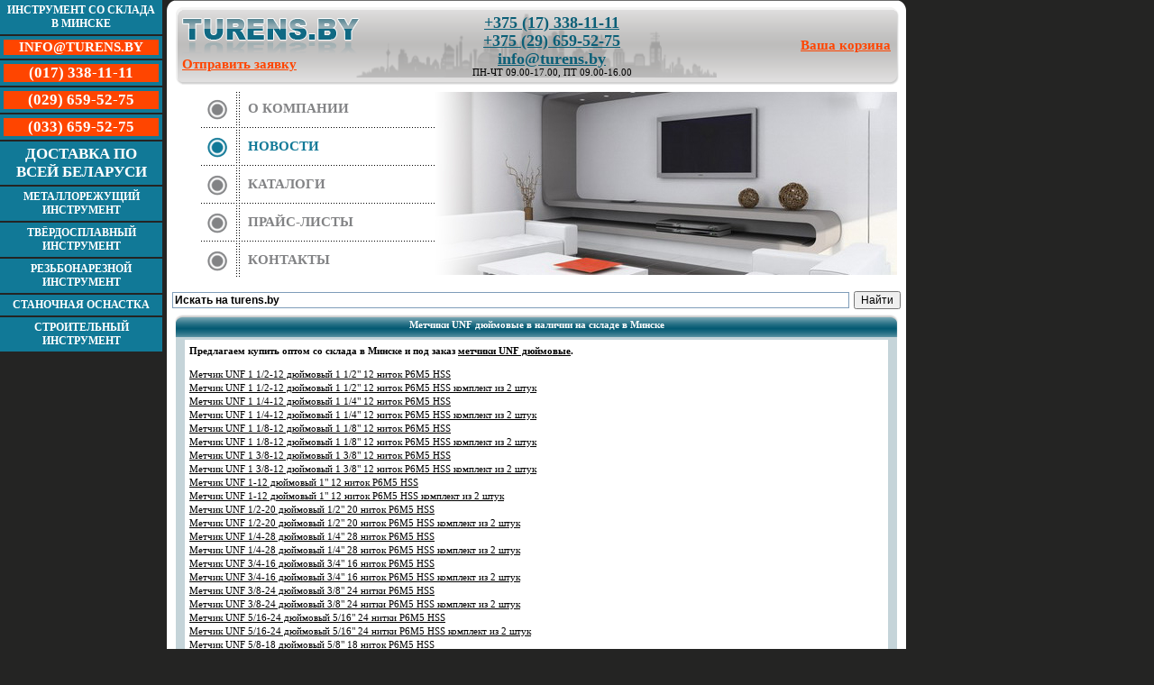

--- FILE ---
content_type: text/html
request_url: https://turens.by/news/243.html
body_size: 13322
content:
<!DOCTYPE html>
<html lang="ru">
<head>
<title>Метчики UNF дюймовые в наличии на складе в Минске</title>
<meta http-equiv="Content-Type" content="text/html; charset=windows-1251" />
<meta name="description" content="" />
<meta name="keywords" content="" />
<meta property="og:image" content="">
<link rel="shortcut icon" href="/favicon.ico" type="image/x-icon" />
<link rel="icon" href="http://turens.by/favicon.ico" type="image/x-icon" />
<link href="/site.css" rel="stylesheet" type="text/css" />


<script src="/js/menu_metallorez.js"></script>

<!-- Yandex.Metrika counter -->
<script type="text/javascript" >
   (function(m,e,t,r,i,k,a){m[i]=m[i]||function(){(m[i].a=m[i].a||[]).push(arguments)};
   m[i].l=1*new Date();
   for (var j = 0; j < document.scripts.length; j++) {if (document.scripts[j].src === r) { return; }}
   k=e.createElement(t),a=e.getElementsByTagName(t)[0],k.async=1,k.src=r,a.parentNode.insertBefore(k,a)})
   (window, document, "script", "https://mc.yandex.ru/metrika/tag.js", "ym");

   ym(1201597, "init", {
        clickmap:true,
        trackLinks:true,
        accurateTrackBounce:true,
        webvisor:true
   });
</script>
<noscript><div><img src="https://mc.yandex.ru/watch/1201597" style="position:absolute; left:-9999px;" alt="" /></div></noscript>
<!-- /Yandex.Metrika counter -->

<!-- Google tag (gtag.js) -->
<script async src="https://www.googletagmanager.com/gtag/js?id=G-63GPXFMBLG"></script>
<script>
  window.dataLayer = window.dataLayer || [];
  function gtag(){dataLayer.push(arguments);}
  gtag('js', new Date());

  gtag('config', 'G-63GPXFMBLG');
</script>
        <script>
        ut_tracker.end('parsing:head:counters');
    </script>

</head>
<body>

<div style="margin-left: 185px; float: left;">

<table style="width: 820px;">
<tr>
<td style="background-color: #FFFFFF;">

<table class="h_b_c">
<tr>
<td class="h_b_l"></td>
<td></td>
<td class="h_b_r"></td>
</tr>
</table>

<table class="h_h_c">
<tr>
<td class="h_h_l"></td>
<td>
<table class="town_back">
<tr>
<td style="width: 35%;">
<a href="/"><img src="/images/turens.by_logo.png" width="197" height="41" alt="turens.by" title="turens.by" /></a>
<div><a href="/zayavka/" class="cart-top">Отправить заявку</a></div>
</td>
<td style="width: 30%; text-align: center;"><div class="phone">
<div><a href="tel:+375173381111" class="phone">+375 (17) 338-11-11</a></div>
<div><a href="tel:+375296595275" class="phone">+375 (29) 659-52-75</a></div>
<div><a href="mailto:info@turens.by" class="phone">info@turens.by</a></div>
</div>
<div>ПН-ЧТ 09.00-17.00, ПТ 09.00-16.00</div>
</td>
<td style="width: 35%; text-align: right;">
<div><a href="/cart/" class="cart-top">Ваша корзина</a></div>
</td>
</tr>
</table>
</td>
<td class="h_h_r"></td>
</tr>
</table>

<div style="margin-top: 6px; margin-bottom: 7px; margin-left: 36px; margin-right: 10px;">
<table>
<tr>
<td style="background-image: url(/images/h_m_3.png);">
<div style="margin-left: 9px;">
<div><a href="/about/" class="menu_header_1">О компании</a></div>
<div><a href="/news/" class="menu_header_2">Новости</a></div>
<div><a href="/pdf/" class="menu_header_1">Каталоги</a></div>
<div><a href="/prices/" class="menu_header_1">Прайс-листы</a></div>
<div><a href="/contacts/" class="menu_header_1">Контакты</a></div>
</div></td>
<td>
<img src="/images/background/index.jpg" width="513" height="203" alt="СнабИндустрия" />
</td>
</tr>
</table>
</div>

<div class="ya-site-form ya-site-form_inited_no" data-bem="{&quot;action&quot;:&quot;https://turens.by/search/&quot;,&quot;arrow&quot;:false,&quot;bg&quot;:&quot;transparent&quot;,&quot;fontsize&quot;:12,&quot;fg&quot;:&quot;#000000&quot;,&quot;language&quot;:&quot;ru&quot;,&quot;logo&quot;:&quot;rb&quot;,&quot;publicname&quot;:&quot;Поиск по сайту turens.by&quot;,&quot;suggest&quot;:true,&quot;target&quot;:&quot;_self&quot;,&quot;tld&quot;:&quot;ru&quot;,&quot;type&quot;:2,&quot;usebigdictionary&quot;:true,&quot;searchid&quot;:2694518,&quot;input_fg&quot;:&quot;#000000&quot;,&quot;input_bg&quot;:&quot;#ffffff&quot;,&quot;input_fontStyle&quot;:&quot;normal&quot;,&quot;input_fontWeight&quot;:&quot;bold&quot;,&quot;input_placeholder&quot;:&quot;Искать на turens.by&quot;,&quot;input_placeholderColor&quot;:&quot;#000000&quot;,&quot;input_borderColor&quot;:&quot;#7f9db9&quot;}"><form action="https://yandex.ru/search/site/" method="get" target="_self" accept-charset="utf-8"><input type="hidden" name="searchid" value="2694518"/><input type="hidden" name="l10n" value="ru"/><input type="hidden" name="reqenc" value=""/><input type="search" name="text" value=""/><input type="submit" value="Найти"/></form></div><style>.ya-page_js_yes .ya-site-form_inited_no { display: none; }</style><script>(function(w,d,c){var s=d.createElement('script'),h=d.getElementsByTagName('script')[0],e=d.documentElement;if((' '+e.className+' ').indexOf(' ya-page_js_yes ')===-1){e.className+=' ya-page_js_yes';}s.type='text/javascript';s.async=true;s.charset='utf-8';s.src=(d.location.protocol==='https:'?'https:':'http:')+'//site.yandex.net/v2.0/js/all.js';h.parentNode.insertBefore(s,h);(w[c]||(w[c]=[])).push(function(){Ya.Site.Form.init()})})(window,document,'yandex_site_callbacks');</script>



<table class="c_h_c">
<tr>
<td class="c_h_l"></td>
<td class="title">
<h1 title="Метчики UNF дюймовые в наличии на складе в Минске" class="title">Метчики UNF дюймовые в наличии на складе в Минске</h1>
</td>
<td class="c_h_r"></td>
</tr>
</table>

<table style="width: 100%;">
<tr>
<td class="p_10_1"></td>
<td class="p_1_3"></td>
<td class="p_10_1"></td>
</tr>
</table>

<table style="width: 100%;">
<tr>
<td><img src="/images/p.png" width="10" height="1" alt="" /></td>
<td style="background-color: #C5D4D9;"><img src="/images/p.png" width="10" height="1" alt="" /></td>
<td style="width: 100%; vertical-align: top;">
<div style="margin-top:5px; margin-left:5px; margin-right:5px;">

<p><strong>Предлагаем купить оптом со склада в Минске и под заказ <a href="/instrument/category173.html">метчики UNF дюймовые</a>.</strong></p>
<p>
<a href=/instrument/16788.html>Метчик UNF 1 1/2-12 дюймовый 1 1/2" 12 ниток Р6М5 HSS</a><br />
<a href=/instrument/16787.html>Метчик UNF 1 1/2-12 дюймовый 1 1/2" 12 ниток Р6М5 HSS комплект из 2 штук</a><br />
<a href=/instrument/16784.html>Метчик UNF 1 1/4-12 дюймовый 1 1/4" 12 ниток Р6М5 HSS</a><br />
<a href=/instrument/8364.html>Метчик UNF 1 1/4-12 дюймовый 1 1/4" 12 ниток Р6М5 HSS комплект из 2 штук</a><br />
<a href=/instrument/16783.html>Метчик UNF 1 1/8-12 дюймовый 1 1/8" 12 ниток Р6М5 HSS</a><br />
<a href=/instrument/8363.html>Метчик UNF 1 1/8-12 дюймовый 1 1/8" 12 ниток Р6М5 HSS комплект из 2 штук</a><br />
<a href=/instrument/16786.html>Метчик UNF 1 3/8-12 дюймовый 1 3/8" 12 ниток Р6М5 HSS</a><br />
<a href=/instrument/16785.html>Метчик UNF 1 3/8-12 дюймовый 1 3/8" 12 ниток Р6М5 HSS комплект из 2 штук</a><br />
<a href=/instrument/16782.html>Метчик UNF 1-12 дюймовый 1" 12 ниток Р6М5 HSS</a><br />
<a href=/instrument/8362.html>Метчик UNF 1-12 дюймовый 1" 12 ниток Р6М5 HSS комплект из 2 штук</a><br />
<a href=/instrument/16777.html>Метчик UNF 1/2-20 дюймовый 1/2" 20 ниток Р6М5 HSS</a><br />
<a href=/instrument/8357.html>Метчик UNF 1/2-20 дюймовый 1/2" 20 ниток Р6М5 HSS комплект из 2 штук</a><br />
<a href=/instrument/16773.html>Метчик UNF 1/4-28 дюймовый 1/4" 28 ниток Р6М5 HSS</a><br />
<a href=/instrument/8353.html>Метчик UNF 1/4-28 дюймовый 1/4" 28 ниток Р6М5 HSS комплект из 2 штук</a><br />
<a href=/instrument/16780.html>Метчик UNF 3/4-16 дюймовый 3/4" 16 ниток Р6М5 HSS</a><br />
<a href=/instrument/8360.html>Метчик UNF 3/4-16 дюймовый 3/4" 16 ниток Р6М5 HSS комплект из 2 штук</a><br />
<a href=/instrument/16775.html>Метчик UNF 3/8-24 дюймовый 3/8" 24 нитки Р6М5 HSS</a><br />
<a href=/instrument/8355.html>Метчик UNF 3/8-24 дюймовый 3/8" 24 нитки Р6М5 HSS комплект из 2 штук</a><br />
<a href=/instrument/16774.html>Метчик UNF 5/16-24 дюймовый 5/16" 24 нитки Р6М5 HSS</a><br />
<a href=/instrument/8354.html>Метчик UNF 5/16-24 дюймовый 5/16" 24 нитки Р6М5 HSS комплект из 2 штук</a><br />
<a href=/instrument/16779.html>Метчик UNF 5/8-18 дюймовый 5/8" 18 ниток Р6М5 HSS</a><br />
<a href=/instrument/8359.html>Метчик UNF 5/8-18 дюймовый 5/8" 18 ниток Р6М5 HSS комплект из 2 штук</a><br />
<a href=/instrument/16776.html>Метчик UNF 7/16-20 дюймовый 7/16" 20 ниток Р6М5 HSS</a><br />
<a href=/instrument/8356.html>Метчик UNF 7/16-20 дюймовый 7/16" 20 ниток Р6М5 HSS комплект из 2 штук</a><br />
<a href=/instrument/16781.html>Метчик UNF 7/8-14 дюймовый 7/8" 14 ниток Р6М5 HSS</a><br />
<a href=/instrument/8361.html>Метчик UNF 7/8-14 дюймовый 7/8" 14 ниток Р6М5 HSS комплект из 2 штук</a><br />
<a href=/instrument/16778.html>Метчик UNF 9/16-18 дюймовый 9/16" 18 ниток Р6М5 HSS</a><br />
<a href=/instrument/8358.html>Метчик UNF 9/16-18 дюймовый 9/16" 18 ниток Р6М5 HSS комплект из 2 штук</a><br />
<a href=/instrument/16762.html>Метчик UNF № 0-80 дюймовый N 0 80 ниток Р6М5 HSS</a><br />
<a href=/instrument/16761.html>Метчик UNF № 0-80 дюймовый N 0 80 ниток Р6М5 HSS комплект из 2 штук</a><br />
<a href=/instrument/16764.html>Метчик UNF № 1-72 дюймовый N 1 72 нитки Р6М5 HSS</a><br />
<a href=/instrument/16763.html>Метчик UNF № 1-72 дюймовый N 1 72 нитки Р6М5 HSS комплект из 2 штук</a><br />
<a href=/instrument/16771.html>Метчик UNF № 10-32 дюймовый N 10 32 нитки Р6М5 HSS</a><br />
<a href=/instrument/8351.html>Метчик UNF № 10-32 дюймовый N 10 32 нитки Р6М5 HSS комплект из 2 штук</a><br />
<a href=/instrument/16772.html>Метчик UNF № 12-28 дюймовый N 12 28 ниток Р6М5 HSS</a><br />
<a href=/instrument/8352.html>Метчик UNF № 12-28 дюймовый N 12 28 ниток Р6М5 HSS комплект из 2 штук</a><br />
<a href=/instrument/16765.html>Метчик UNF № 2-64 дюймовый N 2 64 нитки Р6М5 HSS</a><br />
<a href=/instrument/8345.html>Метчик UNF № 2-64 дюймовый N 2 64 нитки Р6М5 HSS комплект из 2 штук</a><br />
<a href=/instrument/16766.html>Метчик UNF № 3-56 дюймовый N 3 56 ниток Р6М5 HSS</a><br />
<a href=/instrument/8346.html>Метчик UNF № 3-56 дюймовый N 3 56 ниток Р6М5 HSS комплект из 2 штук</a><br />
<a href=/instrument/16767.html>Метчик UNF № 4-48 дюймовый N 4 48 ниток Р6М5 HSS</a><br />
<a href=/instrument/8347.html>Метчик UNF № 4-48 дюймовый N 4 48 ниток Р6М5 HSS комплект из 2 штук</a><br />
<a href=/instrument/16768.html>Метчик UNF № 5-44 дюймовый N 5 44 нитки Р6М5 HSS</a><br />
<a href=/instrument/8348.html>Метчик UNF № 5-44 дюймовый N 5 44 нитки Р6М5 HSS комплект из 2 штук</a><br />
<a href=/instrument/16769.html>Метчик UNF № 6-40 дюймовый N 6 40 ниток Р6М5 HSS</a><br />
<a href=/instrument/8349.html>Метчик UNF № 6-40 дюймовый N 6 40 ниток Р6М5 HSS комплект из 2 штук</a><br />
<a href=/instrument/16770.html>Метчик UNF № 8-36 дюймовый N 8 36 ниток Р6М5 HSS</a><br />
<a href=/instrument/8350.html>Метчик UNF № 8-36 дюймовый N 8 36 ниток Р6М5 HSS комплект из 2 штук</a>
</p>
<p>06.06.2022</p>
<div align="right"><a href="/news/">вернуться к списку новостей</a></div>
<script src="//yastatic.net/es5-shims/0.0.2/es5-shims.min.js"></script>
<script src="//yastatic.net/share2/share.js"></script>
<p style="text-align: center;">Вы можете отправить ссылку на эту страницу в популярные социальные сети и месенджеры</p>
<div style="text-align: center;" class="ya-share2" data-services="vkontakte,facebook,odnoklassniki,moimir,gplus,twitter,linkedin,lj,viber,whatsapp,skype,telegram"></div>

</div>
</td>
<td style="background-color: #C5D4D9;"><img src="/images/p.png" width="10" height="1" alt="" /></td>
<td><img src="/images/p.png" width="10" height="1" alt="" /></td>
</tr>
</table>

<table style="width: 100%;" class="c_f_c_f">
<tr>
<td><img src="/images/c_f_l.png" width="27" height="18" alt="" /></td>
<td style="width: 100%;"></td>
<td><img src="/images/c_f_r.png" width="27" height="18" alt="" /></td>
</tr>
</table>
<img src="/images/p.png" width="1" height="10" alt="" />



<table style="width: 100%;" class="f_f_c">
<tr>
<td><img src="/images/f_f_l.png" width="17" height="89" alt="" /></td>
<td>
<div style="text-align: center; padding-top: 10px;">
<strong>
<a href="tel:+375173381111">+375 (17) 338-11-11</a>
| <a href="tel:+375296595275">+375 (29) 659-52-75</a>
| <a href="tel:+375336595275">+375 (33) 659-52-75</a>
| <a href="mailto:info@turens.by">info@turens.by</a>
| <a href="viber://chat?number=%2B375296595275" target="_blank">Viber</a>
| <a href="https://wa.me/375296595275" target="_blank">WhatsApp</a>
| <a href="https://t.me/+375296595275" target="_blank">Telegram</a>
</strong>
</div>
<div style="text-align: center; padding-top: 10px;">
<a href="/instrument/" class="menu_footer_1"><strong>Металлорежущий инструмент</strong></a> |
<a href="/contacts/" class="menu_footer_1"><strong>Контактная информация</strong></a>
<div class="footer" style="text-align: center; padding-top: 10px;">&copy; TURENS.BY, 2009-2025. Республика Беларусь, г. Минск.</div>
</div>
</td>
<td><img src="/images/f_f_r.png" width="17" height="89" alt="" /></td>
</table>

<table class="f_b_c">
<tr>
<td class="f_b_l"></td>
<td></td>
<td class="f_b_r"></td>
</tr>
</table>

</td>
</tr>
</table>

<div style="text-align: center;"></div>

</div>


</body>
</html>